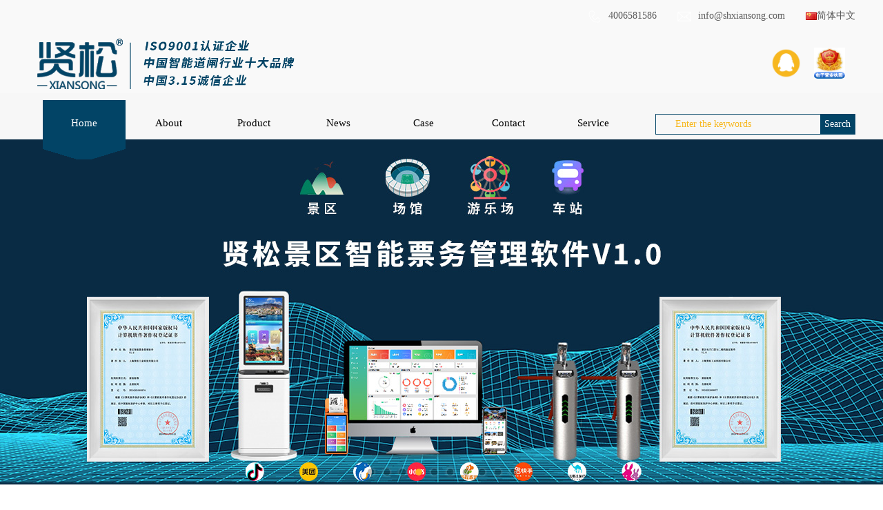

--- FILE ---
content_type: text/html;charset=utf-8
request_url: https://shxiansong.com/en
body_size: 3960
content:
<!DOCTYPE html>
<html xmlns="http://www.w3.org/1999/xhtml">
<head>
<meta http-equiv="Content-Type" content="text/html; charset=utf-8">
<meta http-equiv="Cache-Control" content="no-transform" />
<meta name="applicable-device" content="pc">
<meta name="MobileOptimized" content="width" />
<meta name="HandheldFriendly" content="true" />
<title>Shanghai XianSong loose intelligent brake manufacturers</title>
<meta name="description" content="" />
<meta name="keywords" content="" />
<link href="/favicon.ico" rel="shortcut icon" type="image/x-icon" />
<link href="/template/pc/skin/css/you.css" rel="stylesheet" />
<link rel="stylesheet" type="text/css" href="/template/pc/skin/css/font-awesome.min.css">
<script type="text/javascript" src="/template/pc/skin/js/jquery-1.8.3.min.js"></script>
<script type="text/javascript" src="/template/pc/skin/js/slider.js"></script>
<script type="text/javascript" src="/template/pc/skin/js/imgauto.js"></script>
<script type="text/javascript" src="/template/pc/skin/js/you.js"></script>
<script type="text/javascript" src="/template/pc/skin/js/public.js"></script>
<script type="text/javascript" src="/public/static/common/js/ey_global.js?t=v1.5.9"></script>
</head>

<body>
<div class="head">
  <div class="box_top">
    <div class="box_top_top">
      <div class="top_top w1200">
        <div class="top_top_left fl">
          <p> </p>
        </div>
        <div class="top_top_right fr">
          <p> <span><img src="/template/pc/skin/img/tel_top.png" />4006581586</span> <span><img src="/template/pc/skin/img/email_top.png" />info@shxiansong.com</span> <a style="margin-left: 30px;" href="/"><img src="/public/static/common/images/language/cn.gif" alt="简体中文">简体中文</a>
</p>
        </div>
      </div>
    </div>
    <div class="box_top_bot">
      <div class="top_bot w1200">
        <div class="top_bot_left fl"> <a href="/en/">
          <p><img src="/uploads/allimg/20211011/1-211011123100523.png" alt="Shanghai XianSong intelligent channel gate"/></p>
          </a> </div>
        <div class="top_bot_right fr">
          <p> <a href="http://wpa.qq.com/msgrd?v=3&site=Shanghai XianSong intelligent channel gate&menu=yes&uin="  target="_blank"><img src="/template/pc/skin/img/qq.png" /><img src="/template/pc/skin/img/qq_hover.png" /></a> 
          <a href="" target="_blank"><img src="/template/pc/skin/img/weibo.png" /><img src="/template/pc/skin/img/weibo_hover.png" /></a> 
          </p>
        </div>
      </div>
    </div>
  </div>
  <div class="box_nav">
    <div class="nav w1200">
      <ul>
        <li><a href="/en/" class="active">Home</a></li>
                <li><a href="/en/guanyuxiansong/" class="">About</a></li>
                <li><a href="/en/chanpinzhanshi/" class="">Product</a></li>
                <li><a href="/en/xinwenzhongxin/" class="">News</a></li>
                <li><a href="/en/kehuanli/" class="">Case</a></li>
                <li><a href="/en/lianxiwomen/" class="">Contact</a></li>
                <li><a href="/en/fuwuheyoushi/" class="">Service</a></li>
         
      </ul>
      <div class="search fr">
               <form method="get" action="/en/search.html">
                    <input class="text" type="text" name="keywords" value="" placeholder="Enter the keywords">
          <input class="btn" type="submit" name="" value="Search">
        </form>
             </div>
    </div>
  </div>
  <div class="box_banner">
    <div id="banner_tabs" class="flexslider">
      <ul class="slides">
              <li> <a href=""><img src="/template/pc/skin/img/alpha.png" alt="22" width="1920" height="500" style="background: url(/uploads/allimg/20250815/1-250Q5153IM61.jpg) no-repeat center;"></a> </li>
              <li> <a href=""><img src="/template/pc/skin/img/alpha.png" alt="22" width="1920" height="500" style="background: url(/uploads/allimg/20250603/1-250603100455263.jpg) no-repeat center;"></a> </li>
              <li> <a href=""><img src="/template/pc/skin/img/alpha.png" alt="22" width="1920" height="500" style="background: url(/uploads/allimg/20250428/1-25042Q5141Xa.jpg) no-repeat center;"></a> </li>
              <li> <a href=""><img src="/template/pc/skin/img/alpha.png" alt="22" width="1920" height="500" style="background: url(/uploads/allimg/20250206/1-250206100636309.jpg) no-repeat center;"></a> </li>
              <li> <a href=""><img src="/template/pc/skin/img/alpha.png" alt="22" width="1920" height="500" style="background: url(/uploads/allimg/20241125/1-2411251G324N9.jpg) no-repeat center;"></a> </li>
              <li> <a href=""><img src="/template/pc/skin/img/alpha.png" alt="22" width="1920" height="500" style="background: url(/uploads/allimg/20240903/1-240Z31I414132.jpg) no-repeat center;"></a> </li>
              <li> <a href=""><img src="/template/pc/skin/img/alpha.png" alt="22" width="1920" height="500" style="background: url(/uploads/allimg/20230901/1-230Z114310A64.jpg) no-repeat center;"></a> </li>
              <li> <a href=""><img src="/template/pc/skin/img/alpha.png" alt="22" width="1920" height="500" style="background: url(/uploads/allimg/20230620/1-230620143304300.jpg) no-repeat center;"></a> </li>
              <li> <a href=""><img src="/template/pc/skin/img/alpha.png" alt="22" width="1920" height="500" style="background: url(/uploads/allimg/20230621/1-2306211K923I6.jpg) no-repeat center;"></a> </li>
              <li> <a href=""><img src="/template/pc/skin/img/alpha.png" alt="22" width="1920" height="500" style="background: url(/uploads/allimg/20240828/1-240RQP9354H.jpg) no-repeat center;"></a> </li>
         
      </ul>
      <ol id="bannerCtrl" class="flex-control-nav flex-control-paging">
              <li class="active"><a>1</a></li>
              <li class=""><a>2</a></li>
              <li class=""><a>3</a></li>
              <li class=""><a>4</a></li>
              <li class=""><a>5</a></li>
              <li class=""><a>6</a></li>
              <li class=""><a>7</a></li>
              <li class=""><a>8</a></li>
              <li class=""><a>9</a></li>
              <li class=""><a>10</a></li>
         
      </ol>
    </div>
  </div>
</div>
<div class="main">
  <div class="box_service">
    <div class="service w1200">
      <h2>Service</h2>
      <div>
        <h3>Services and advantages</h3>
      </div>
      <ul>
              <li> <img src="/uploads/allimg/20210709/1-210F9211620V7.png" />
          <p class="p1">After the warranty</p>
          <p class="p2">The country's 300 + after-sales service system, covering the whole country each big towns</p>
        </li>
               <li> <img src="/uploads/allimg/20210709/1-210F921150VE.png" />
          <p class="p1">Professional construction</p>
          <p class="p2">Each construction staff of Xian Song has gone through strict training and practical learning, and has solid construction experience for diverse scenarios.</p>
        </li>
               <li> <img src="/uploads/allimg/20210709/1-210F9211340316.png" />
          <p class="p1">Door-to-door delivery</p>
          <p class="p2">Everyone in the company to buy cleaning equipment, can enjoy free door-to-door delivery services</p>
        </li>
               <li> <img src="/uploads/allimg/20210709/1-210F9195223X8.png" />
          <p class="p1">Quality assurance</p>
          <p class="p2">The cleaning equipment produced by our company have passed the ISO9001 quality management system certification</p>
        </li>
          
      </ul>
    </div>
  </div>
  <div class="box_aboutus clear">
    <div class="aboutus w1200">
      <h2>About</h2>
      <div class="line">
        <h3>ABOUT US</h3>
      </div>
      <div class="aboutus_left fl">
        <p>Shanghai Xiansong Industrial Technology Co., Ltd. was founded in 2004, the company headquarters is located in the Magic city of China, Shanghai - North hongqiao business center, is a focus on the development of channel gate, production, sales, service as one of the high-tech enterprises, is the national professional channel gate equipment and solution suppliers.The company has 17 years of manufacturing experience in channel gate mechanism, has passed the ISO9001 quality system certification, to achieve st... </p>
      </div>
      <div class="aboutus_right fr"> <img src="/uploads/allimg/20210712/1-210G2162521E6.jpg" /> <a href="/en/guanyuxiansong/">+</a> </div>
    </div>
  </div>
    <div class="box_prodisplay">
    <div class="prodisplay w1200">
      <h2>Product</h2>
      <div class="line">
        <h3>PRODUCT</h3>
      </div>
      <ul>
              <li> <a href="/en/chanpinzhanshi/93.html" class="img"><img src="/uploads/allimg/20210821/1-210R1131A4557.jpg" alt="Intelligent full high brake-XR106"></a>
          <p class="p1"><a href="/en/chanpinzhanshi/93.html">Intelligent full high brake-XR106</a></p>
        </li>
              <li> <a href="/en/chanpinzhanshi/94.html" class="img"><img src="/uploads/allimg/20210821/1-210R1131A4557.jpg" alt="Intelligent full high brake-XR106"></a>
          <p class="p1"><a href="/en/chanpinzhanshi/94.html">Intelligent full high brake-XR106</a></p>
        </li>
              <li> <a href="/en/chanpinzhanshi/95.html" class="img"><img src="/uploads/allimg/20210821/1-210R1131A4557.jpg" alt="Intelligent full high brake-XR106"></a>
          <p class="p1"><a href="/en/chanpinzhanshi/95.html">Intelligent full high brake-XR106</a></p>
        </li>
              <li> <a href="/en/chanpinzhanshi/96.html" class="img"><img src="/uploads/allimg/20210821/1-210R1131A4557.jpg" alt="Intelligent full high brake-XR106"></a>
          <p class="p1"><a href="/en/chanpinzhanshi/96.html">Intelligent full high brake-XR106</a></p>
        </li>
              <li> <a href="/en/chanpinzhanshi/97.html" class="img"><img src="/uploads/allimg/20210821/1-210R1131A4557.jpg" alt="Intelligent full high brake-XR106"></a>
          <p class="p1"><a href="/en/chanpinzhanshi/97.html">Intelligent full high brake-XR106</a></p>
        </li>
              <li> <a href="/en/chanpinzhanshi/98.html" class="img"><img src="/uploads/allimg/20210821/1-210R1131A4557.jpg" alt="Intelligent full high brake-XR106"></a>
          <p class="p1"><a href="/en/chanpinzhanshi/98.html">Intelligent full high brake-XR106</a></p>
        </li>
              <li> <a href="/en/chanpinzhanshi/99.html" class="img"><img src="/uploads/allimg/20210821/1-210R1131A4557.jpg" alt="Intelligent full high brake-XR106"></a>
          <p class="p1"><a href="/en/chanpinzhanshi/99.html">Intelligent full high brake-XR106</a></p>
        </li>
              <li> <a href="/en/chanpinzhanshi/100.html" class="img"><img src="/uploads/allimg/20210821/1-210R1131A4557.jpg" alt="Intelligent full high brake-XR106"></a>
          <p class="p1"><a href="/en/chanpinzhanshi/100.html">Intelligent full high brake-XR106</a></p>
        </li>
          
      </ul>
      <script>
                    $(".prodisplay ul li a img").imgAuto();
                </script>
      <div class="btn clear w1200"> <a href="/en/chanpinzhanshi/" class="more">more</a> </div>
    </div>
  </div>
    <div class="box_cases clear">
    <div class="cases w1200">
      <h2>Case</h2>
      <div class="line">
        <h3>CASE</h3>
      </div>
      <div class="dowebok1">
        <ul>
                  <li> <a href="/en/kehuanli/111.html"><img src="/uploads/allimg/20211008/1-21100Q05F5H1.jpg" alt="Yancheng Hospital of Jiangsu Province"></a> <a href="/en/kehuanli/111.html" class="case_title">Yancheng Hospital of Jiangsu Province</a> </li>
                  <li> <a href="/en/kehuanli/112.html"><img src="/uploads/allimg/20211008/1-21100Q05F5H1.jpg" alt="Yancheng Hospital of Jiangsu Province"></a> <a href="/en/kehuanli/112.html" class="case_title">Yancheng Hospital of Jiangsu Province</a> </li>
                  <li> <a href="/en/kehuanli/113.html"><img src="/uploads/allimg/20211008/1-21100Q05F5H1.jpg" alt="Yancheng Hospital of Jiangsu Province"></a> <a href="/en/kehuanli/113.html" class="case_title">Yancheng Hospital of Jiangsu Province</a> </li>
                  <li> <a href="/en/kehuanli/114.html"><img src="/uploads/allimg/20211008/1-21100Q05F5H1.jpg" alt="Yancheng Hospital of Jiangsu Province"></a> <a href="/en/kehuanli/114.html" class="case_title">Yancheng Hospital of Jiangsu Province</a> </li>
                  <li> <a href="/en/kehuanli/115.html"><img src="/uploads/allimg/20211008/1-21100Q05F5H1.jpg" alt="Yancheng Hospital of Jiangsu Province"></a> <a href="/en/kehuanli/115.html" class="case_title">Yancheng Hospital of Jiangsu Province</a> </li>
                  <li> <a href="/en/kehuanli/116.html"><img src="/uploads/allimg/20211008/1-21100Q05F5H1.jpg" alt="Yancheng Hospital of Jiangsu Province"></a> <a href="/en/kehuanli/116.html" class="case_title">Yancheng Hospital of Jiangsu Province</a> </li>
                  <li> <a href="/en/kehuanli/117.html"><img src="/uploads/allimg/20211008/1-21100Q05F5H1.jpg" alt="Yancheng Hospital of Jiangsu Province"></a> <a href="/en/kehuanli/117.html" class="case_title">Yancheng Hospital of Jiangsu Province</a> </li>
                  <li> <a href="/en/kehuanli/118.html"><img src="/uploads/allimg/20211008/1-21100Q05F5H1.jpg" alt="Yancheng Hospital of Jiangsu Province"></a> <a href="/en/kehuanli/118.html" class="case_title">Yancheng Hospital of Jiangsu Province</a> </li>
                  <li> <a href="/en/kehuanli/110.html"><img src="/uploads/allimg/20211008/1-21100Q05F5H1.jpg" alt="Yancheng Hospital of Jiangsu Province"></a> <a href="/en/kehuanli/110.html" class="case_title">Yancheng Hospital of Jiangsu Province</a> </li>
          
        </ul>
      </div>
    </div>
  </div>
    <div class="box_info clear">
    <div class="info w1200">
      <h2>News</h2>
      <div class="line">
        <h3>NEWS</h3>
      </div>
      <div class="info_right">
        <ul>
                  <li>
            <div class="div"> <span class="p1">13</span> <span class="p2">2021-10</span> </div>
            <p class="p3"><a href="/en/xinwenzhongxin/102.html">Support and application of 5G technology for smart new secur</a></p>
            <p class="p4">5G network is the fifth generation mobile communication network. Compared with 4G network, 5G network can increase data traff</p>
          </li>
                  <li>
            <div class="div"> <span class="p1">13</span> <span class="p2">2021-10</span> </div>
            <p class="p3"><a href="/en/xinwenzhongxin/103.html">Support and application of 5G technology for smart new secur</a></p>
            <p class="p4">5G network is the fifth generation mobile communication network. Compared with 4G network, 5G network can increase data traff</p>
          </li>
                  <li>
            <div class="div"> <span class="p1">13</span> <span class="p2">2021-10</span> </div>
            <p class="p3"><a href="/en/xinwenzhongxin/104.html">Support and application of 5G technology for smart new secur</a></p>
            <p class="p4">5G network is the fifth generation mobile communication network. Compared with 4G network, 5G network can increase data traff</p>
          </li>
                  <li>
            <div class="div"> <span class="p1">13</span> <span class="p2">2021-10</span> </div>
            <p class="p3"><a href="/en/xinwenzhongxin/105.html">Support and application of 5G technology for smart new secur</a></p>
            <p class="p4">5G network is the fifth generation mobile communication network. Compared with 4G network, 5G network can increase data traff</p>
          </li>
            
        </ul>
      </div>
      <div class="btn clear w1200"> <a href="/en/xinwenzhongxin/" class="more">more</a> </div>
    </div>
  </div>
    <div class="w1200">
    <div class="flink">
      <div class="center">
        <div class="flink_tit">
          <p></p>
          <span>友情链接 LINKS</span> </div>
        <div class="flink_list">
          <ul>
                      </ul>
        </div>
      </div>
    </div>
  </div>
</div>
<div class="box_footer clear">
  <div class="footer w1200">
    <div class="footer_left fl">
      <p class="p1"><img src="/uploads/allimg/20240920/1-240920154610514.png" /></p>
      <p class="p2">Tel：4006581586</p>
      <p class="p2">Email：info@shxiansong.com</p>
      <p class="p2">Address：Shanghai jiading district along highway 4078 lane 39 zichen akira kechuang garden building A</p>
      <p class="p2">备案号：<a href="https://beian.miit.gov.cn/" rel="nofollow" target="_blank">沪ICP备2021019274号</a></p>
      <p class="p3"> <a href="http://wpa.qq.com/msgrd?v=3&site=Shanghai XianSong intelligent channel gate&menu=yes&uin="><img src="/template/pc/skin/img/qq.png" /><img src="/template/pc/skin/img/qq_hover.png" /></a> <a href=""><img src="/template/pc/skin/img/weibo.png" /><img src="/template/pc/skin/img/weibo_hover.png" /></a> </p>
    </div>
    <div class="border1"></div>
    <div class="footer_mid fl">
      <h2>Hot spot info</h2>
      <h3></h3>
      <ul>
                <li> <span class="fr">2021-10-13</span> <a href="/en/xinwenzhongxin/103.html" class="title">Support and application of 5G technology for smart new secur</a> </li>
                <li> <span class="fr">2021-10-13</span> <a href="/en/xinwenzhongxin/109.html" class="title">Support and application of 5G technology for smart new secur</a> </li>
                <li> <span class="fr">2021-10-13</span> <a href="/en/xinwenzhongxin/102.html" class="title">Support and application of 5G technology for smart new secur</a> </li>
                <li> <span class="fr">2021-10-13</span> <a href="/en/xinwenzhongxin/104.html" class="title">Support and application of 5G technology for smart new secur</a> </li>
              </ul>
    </div>
    <div class="border2"></div>
    <div class="footer_right fl">
      <h2>Scan</h2>
      <h3></h3>
      <img src="/uploads/allimg/20210707/1-210FGS20G57.jpg" Shanghai XianSong intelligent channel gate/> </div>
  </div>
</div>
 
<!-- 应用插件标签 start --> 
  
<!-- 应用插件标签 end -->
<script language="javascript" src="http://lut.zoosnet.net/JS/LsJS.aspx?siteid=LUT15856297&float=1&lng=cn"></script>

<script>
var _hmt = _hmt || [];
(function() {
  var hm = document.createElement("script");
  hm.src = "https://hm.baidu.com/hm.js?f69b656f4bf250454a8d73ede76c3fc3";
  var s = document.getElementsByTagName("script")[0]; 
  s.parentNode.insertBefore(hm, s);
})();
</script>
<script type="text/javascript">var root_dir="";var ey_u_switch=1;var ey_aid=0;</script>
<script language="javascript" type="text/javascript" src="/public/static/common/js/ey_footer.js?t=v1.5.9"></script>
</body>
</html>


--- FILE ---
content_type: text/css
request_url: https://shxiansong.com/template/pc/skin/css/you.css
body_size: 9248
content:
.page {
	display: table;
	clear: both;
	margin: 20px auto;
	padding: 30px 0;
}
.clearfix, .container:after, .row:after, ul {
 *zoom: 1
}
.clearfix:after, .container:after, .row:after, ul:after {
	content: "";
	display: block;
	height: 0;
	clear: both;
	visibility: hidden
}
.ellipsis {
	text-overflow: ellipsis;
	white-space: nowrap;
	overflow: hidden
}
.container {
	margin-right: auto;
	margin-left: auto
}
.content img {
	max-width: 100%
}
.content_box, .content_box *, .content_box :after, .content_box :before {
	box-sizing: content-box
}
.ml5 {
	margin-left: 5px
}
.mt5 {
	margin-top: 5px
}
.mr5 {
	margin-right: 5px
}
.mb5 {
	margin-bottom: 5px
}
.mg5 {
	margin: 5px
}
.pl5 {
	padding-left: 5px
}
.pt5 {
	padding-top: 5px
}
.pr5 {
	padding-right: 5px
}
.pb5 {
	padding-bottom: 5px
}
.pd5 {
	padding: 5px
}
.ml10 {
	margin-left: 10px
}
.mt10 {
	margin-top: 10px
}
.mr10 {
	margin-right: 10px
}
.mb10 {
	margin-bottom: 10px
}
.mg10 {
	margin: 10px
}
.pl10 {
	padding-left: 10px
}
.pt10 {
	padding-top: 10px
}
.pr10 {
	padding-right: 10px
}
.pb10 {
	padding-bottom: 10px
}
.pd10 {
	padding: 10px
}
.ml15 {
	margin-left: 15px
}
.mt15 {
	margin-top: 15px
}
.mr15 {
	margin-right: 15px
}
.mb15 {
	margin-bottom: 15px
}
.mg15 {
	margin: 15px
}
.pl15 {
	padding-left: 15px
}
.pt15 {
	padding-top: 15px
}
.pr15 {
	padding-right: 15px
}
.pb15 {
	padding-bottom: 15px
}
.pd15 {
	padding: 15px
}
.ml20 {
	margin-left: 20px
}
.mt20 {
	margin-top: 20px
}
.mr20 {
	margin-right: 20px
}
.mb20 {
	margin-bottom: 20px
}
.mg20 {
	margin: 20px
}
.pl20 {
	padding-left: 20px
}
.pt20 {
	padding-top: 20px
}
.pr20 {
	padding-right: 20px
}
.pb20 {
	padding-bottom: 20px
}
.pd20 {
	padding: 20px
}
.ml25 {
	margin-left: 25px
}
.mt25 {
	margin-top: 25px
}
.mr25 {
	margin-right: 25px
}
.mb25 {
	margin-bottom: 25px
}
.mg25 {
	margin: 25px
}
.pl25 {
	padding-left: 25px
}
.pt25 {
	padding-top: 25px
}
.pr25 {
	padding-right: 25px
}
.pb25 {
	padding-bottom: 25px
}
.pd25 {
	padding: 25px
}
.ml30 {
	margin-left: 30px
}
.mt30 {
	margin-top: 30px
}
.mr30 {
	margin-right: 30px
}
.mb30 {
	margin-bottom: 30px
}
.mg30 {
	margin: 30px
}
.pl30 {
	padding-left: 30px
}
.pt30 {
	padding-top: 30px
}
.pr30 {
	padding-right: 30px
}
.pb30 {
	padding-bottom: 30px
}
.pd30 {
	padding: 30px
}
.ml35 {
	margin-left: 35px
}
.mt35 {
	margin-top: 35px
}
.mr35 {
	margin-right: 35px
}
.mb35 {
	margin-bottom: 35px
}
.mg35 {
	margin: 35px
}
.pl35 {
	padding-left: 35px
}
.pt35 {
	padding-top: 35px
}
.pr35 {
	padding-right: 35px
}
.pb35 {
	padding-bottom: 35px
}
.pd35 {
	padding: 35px
}
.ml40 {
	margin-left: 40px
}
.mt40 {
	margin-top: 40px
}
.mr40 {
	margin-right: 40px
}
.mb40 {
	margin-bottom: 40px
}
.mg40 {
	margin: 40px
}
.pl40 {
	padding-left: 40px
}
.pt40 {
	padding-top: 40px
}
.pr40 {
	padding-right: 40px
}
.pb40 {
	padding-bottom: 40px
}
.pd40 {
	padding: 40px
}
.ml45 {
	margin-left: 45px
}
.mt45 {
	margin-top: 45px
}
.mr45 {
	margin-right: 45px
}
.mb45 {
	margin-bottom: 45px
}
.mg45 {
	margin: 45px
}
.pl45 {
	padding-left: 45px
}
.pt45 {
	padding-top: 45px
}
.pr45 {
	padding-right: 45px
}
.pb45 {
	padding-bottom: 45px
}
.pd45 {
	padding: 45px
}
.ml50 {
	margin-left: 50px
}
.mt50 {
	margin-top: 50px
}
.mr50 {
	margin-right: 50px
}
.mb50 {
	margin-bottom: 50px
}
.mg50 {
	margin: 50px
}
.pl50 {
	padding-left: 50px
}
.pt50 {
	padding-top: 50px
}
.pr50 {
	padding-right: 50px
}
.pb50 {
	padding-bottom: 50px
}
.pd50 {
	padding: 50px
}
.f12 {
	font-size: 12px
}
.f14 {
	font-size: 14px
}
.f16 {
	font-size: 16px
}
.f18 {
	font-size: 18px
}
.f20 {
	font-size: 20px
}
.f22 {
	font-size: 22px
}
.f24 {
	font-size: 24px
}
.f26 {
	font-size: 26px
}
.f28 {
	font-size: 28px
}
.f30 {
	font-size: 30px
}
.f32 {
	font-size: 32px
}
.f34 {
	font-size: 34px
}
.f36 {
	font-size: 36px
}
/*! normalize.css v6.0.0 | MIT License | github.com/necolas/normalize.css */

html {
	line-height: 1.15;
	-ms-text-size-adjust: 100%;
	-webkit-text-size-adjust: 100%
}
article, aside, footer, header, nav, section {
	display: block
}
h1 {
	font-size: 2em;
	margin: .67em 0
}
figcaption, figure, main {
	display: block
}
figure {
	margin: 1em 40px
}
hr {
	box-sizing: content-box;
	height: 0;
	overflow: visible
}
pre {
	font-family: monospace, monospace;
	font-size: 1em
}
a {
	background-color: transparent;
	-webkit-text-decoration-skip: objects
}
abbr[title] {
	border-bottom: none;
	text-decoration: underline;
	text-decoration: underline dotted
}
b, strong {
	font-weight: inherit;
	font-weight: bolder
}
code, kbd, samp {
	font-family: monospace, monospace;
	font-size: 1em
}
dfn {
	font-style: italic
}
mark {
	background-color: #ff0;
	color: #000
}
small {
	font-size: 80%
}
sub, sup {
	font-size: 75%;
	line-height: 0;
	position: relative;
	vertical-align: baseline
}
sub {
	bottom: -.25em
}
sup {
	top: -.5em
}
audio, video {
	display: inline-block
}
audio:not([controls]) {
	display: none;
	height: 0
}
img {
	border-style: none
}
svg:not(:root) {
	overflow: hidden
}
button, input, optgroup, select, textarea {
	margin: 0
}
button, input {
	overflow: visible
}
button, select {
	text-transform: none
}
 [type=reset], [type=submit], button, html [type=button] {
 -webkit-appearance: button
}
 [type=button]::-moz-focus-inner, [type=reset]::-moz-focus-inner, [type=submit]::-moz-focus-inner, button::-moz-focus-inner {
 border-style: none;
 padding: 0
}
 [type=button]:-moz-focusring, [type=reset]:-moz-focusring, [type=submit]:-moz-focusring, button:-moz-focusring {
 outline: 1px dotted ButtonText
}
legend {
	box-sizing: border-box;
	color: inherit;
	display: table;
	max-width: 100%;
	padding: 0;
	white-space: normal
}
progress {
	display: inline-block;
	vertical-align: baseline
}
textarea {
	overflow: auto
}
 [type=checkbox], [type=radio] {
 box-sizing: border-box;
 padding: 0
}
 [type=number]::-webkit-inner-spin-button, [type=number]::-webkit-outer-spin-button {
 height: auto
}
 [type=search] {
 -webkit-appearance: textfield;
 outline-offset: -2px
}
 [type=search]::-webkit-search-cancel-button, [type=search]::-webkit-search-decoration {
 -webkit-appearance: none
}

::-webkit-file-upload-button {
 -webkit-appearance: button;
 font: inherit
}
details, menu {
	display: block
}
summary {
	display: list-item
}
canvas {
	display: inline-block
}
 [hidden], template {
 display: none
}
*, :after, :before {
	box-sizing: border-box
}
blockquote, body, button, dd, dl, dt, fieldset, form, h1, h2, h3, h4, h5, h6, hr, input, legend, li, ol, p, pre, td, textarea, th, ul {
	margin: 0;
	padding: 0
}
address, cite, dfn, em, var {
	font-style: normal
}
sup {
	vertical-align: text-top
}
sub {
	vertical-align: text-bottom
}
legend {
	color: #000
}
fieldset, img {
	border: 0
}
ol, ul {
	list-style: none
}
a, button, input[type=button], input[type=file], input[type=reset], input[type=submit] {
	cursor: pointer
}
a {
	color: inherit;
 color: expression(this.parentNode.currentStyle.color)
}
a:focus {
	outline: thin dotted
}
a:active, a:hover {
	outline: 0
}
h1 {
	font-size: 36px
}
h2 {
	font-size: 32px
}
h3 {
	font-size: 28px
}
h4 {
	font-size: 24px
}
h5 {
	font-size: 20px
}
h6 {
	font-size: 16px
}
small {
	font-size: 12px
}
.col-lg-1, .col-lg-2, .col-lg-3, .col-lg-4, .col-lg-5, .col-lg-6, .col-lg-7, .col-lg-8, .col-lg-9, .col-lg-10, .col-lg-11, .col-lg-12, .col-md-1, .col-md-2, .col-md-3, .col-md-4, .col-md-5, .col-md-6, .col-md-7, .col-md-8, .col-md-9, .col-md-10, .col-md-11, .col-md-12, .col-sm-1, .col-sm-2, .col-sm-3, .col-sm-4, .col-sm-5, .col-sm-6, .col-sm-7, .col-sm-8, .col-sm-9, .col-sm-10, .col-sm-11, .col-sm-12, .col-xs-1, .col-xs-2, .col-xs-3, .col-xs-4, .col-xs-5, .col-xs-6, .col-xs-7, .col-xs-8, .col-xs-9, .col-xs-10, .col-xs-11, .col-xs-12 {
	position: relative;
	min-height: 1px;
	padding-right: 15px;
	padding-left: 15px
}
.col-xs-1, .col-xs-2, .col-xs-3, .col-xs-4, .col-xs-5, .col-xs-6, .col-xs-7, .col-xs-8, .col-xs-9, .col-xs-10, .col-xs-11, .col-xs-12 {
	float: left
}
.col-xs-12 {
	width: 100%
}
.col-xs-11 {
	width: 91.66666667%
}
.col-xs-10 {
	width: 83.33333333%
}
.col-xs-9 {
	width: 75%
}
.col-xs-8 {
	width: 66.66666667%
}
.col-xs-7 {
	width: 58.33333333%
}
.col-xs-6 {
	width: 50%
}
.col-xs-5 {
	width: 41.66666667%
}
.col-xs-4 {
	width: 33.33333333%
}
.col-xs-3 {
	width: 25%
}
.col-xs-2 {
	width: 16.66666667%
}
.col-xs-1 {
	width: 8.33333333%
}
.col-xs-pull-12 {
	right: 100%
}
.col-xs-pull-11 {
	right: 91.66666667%
}
.col-xs-pull-10 {
	right: 83.33333333%
}
.col-xs-pull-9 {
	right: 75%
}
.col-xs-pull-8 {
	right: 66.66666667%
}
.col-xs-pull-7 {
	right: 58.33333333%
}
.col-xs-pull-6 {
	right: 50%
}
.col-xs-pull-5 {
	right: 41.66666667%
}
.col-xs-pull-4 {
	right: 33.33333333%
}
.col-xs-pull-3 {
	right: 25%
}
.col-xs-pull-2 {
	right: 16.66666667%
}
.col-xs-pull-1 {
	right: 8.33333333%
}
.col-xs-pull-0 {
	right: auto
}
.col-xs-push-12 {
	left: 100%
}
.col-xs-push-11 {
	left: 91.66666667%
}
.col-xs-push-10 {
	left: 83.33333333%
}
.col-xs-push-9 {
	left: 75%
}
.col-xs-push-8 {
	left: 66.66666667%
}
.col-xs-push-7 {
	left: 58.33333333%
}
.col-xs-push-6 {
	left: 50%
}
.col-xs-push-5 {
	left: 41.66666667%
}
.col-xs-push-4 {
	left: 33.33333333%
}
.col-xs-push-3 {
	left: 25%
}
.col-xs-push-2 {
	left: 16.66666667%
}
.col-xs-push-1 {
	left: 8.33333333%
}
.col-xs-push-0 {
	left: auto
}
.col-xs-offset-12 {
	margin-left: 100%
}
.col-xs-offset-11 {
	margin-left: 91.66666667%
}
.col-xs-offset-10 {
	margin-left: 83.33333333%
}
.col-xs-offset-9 {
	margin-left: 75%
}
.col-xs-offset-8 {
	margin-left: 66.66666667%
}
.col-xs-offset-7 {
	margin-left: 58.33333333%
}
.col-xs-offset-6 {
	margin-left: 50%
}
.col-xs-offset-5 {
	margin-left: 41.66666667%
}
.col-xs-offset-4 {
	margin-left: 33.33333333%
}
.col-xs-offset-3 {
	margin-left: 25%
}
.col-xs-offset-2 {
	margin-left: 16.66666667%
}
.col-xs-offset-1 {
	margin-left: 8.33333333%
}
.col-xs-offset-0 {
	margin-left: 0
}
 @media screen and (min-width:768px) {
.col-sm-1,  .col-sm-2,  .col-sm-3,  .col-sm-4,  .col-sm-5,  .col-sm-6,  .col-sm-7,  .col-sm-8,  .col-sm-9,  .col-sm-10,  .col-sm-11,  .col-sm-12 {
	float: left
}
.col-sm-12 {
	width: 100%
}
.col-sm-11 {
	width: 91.66666667%
}
.col-sm-10 {
	width: 83.33333333%
}
.col-sm-9 {
	width: 75%
}
.col-sm-8 {
	width: 66.66666667%
}
.col-sm-7 {
	width: 58.33333333%
}
.col-sm-6 {
	width: 50%
}
.col-sm-5 {
	width: 41.66666667%
}
.col-sm-4 {
	width: 33.33333333%
}
.col-sm-3 {
	width: 25%
}
.col-sm-2 {
	width: 16.66666667%
}
.col-sm-1 {
	width: 8.33333333%
}
.col-sm-pull-12 {
	right: 100%
}
.col-sm-pull-11 {
	right: 91.66666667%
}
.col-sm-pull-10 {
	right: 83.33333333%
}
.col-sm-pull-9 {
	right: 75%
}
.col-sm-pull-8 {
	right: 66.66666667%
}
.col-sm-pull-7 {
	right: 58.33333333%
}
.col-sm-pull-6 {
	right: 50%
}
.col-sm-pull-5 {
	right: 41.66666667%
}
.col-sm-pull-4 {
	right: 33.33333333%
}
.col-sm-pull-3 {
	right: 25%
}
.col-sm-pull-2 {
	right: 16.66666667%
}
.col-sm-pull-1 {
	right: 8.33333333%
}
.col-sm-pull-0 {
	right: auto
}
.col-sm-push-12 {
	left: 100%
}
.col-sm-push-11 {
	left: 91.66666667%
}
.col-sm-push-10 {
	left: 83.33333333%
}
.col-sm-push-9 {
	left: 75%
}
.col-sm-push-8 {
	left: 66.66666667%
}
.col-sm-push-7 {
	left: 58.33333333%
}
.col-sm-push-6 {
	left: 50%
}
.col-sm-push-5 {
	left: 41.66666667%
}
.col-sm-push-4 {
	left: 33.33333333%
}
.col-sm-push-3 {
	left: 25%
}
.col-sm-push-2 {
	left: 16.66666667%
}
.col-sm-push-1 {
	left: 8.33333333%
}
.col-sm-push-0 {
	left: auto
}
.col-sm-offset-12 {
	margin-left: 100%
}
.col-sm-offset-11 {
	margin-left: 91.66666667%
}
.col-sm-offset-10 {
	margin-left: 83.33333333%
}
.col-sm-offset-9 {
	margin-left: 75%
}
.col-sm-offset-8 {
	margin-left: 66.66666667%
}
.col-sm-offset-7 {
	margin-left: 58.33333333%
}
.col-sm-offset-6 {
	margin-left: 50%
}
.col-sm-offset-5 {
	margin-left: 41.66666667%
}
.col-sm-offset-4 {
	margin-left: 33.33333333%
}
.col-sm-offset-3 {
	margin-left: 25%
}
.col-sm-offset-2 {
	margin-left: 16.66666667%
}
.col-sm-offset-1 {
	margin-left: 8.33333333%
}
.col-sm-offset-0 {
	margin-left: 0
}
}
 @media screen and (min-width:992px) {
.col-md-1,  .col-md-2,  .col-md-3,  .col-md-4,  .col-md-5,  .col-md-6,  .col-md-7,  .col-md-8,  .col-md-9,  .col-md-10,  .col-md-11,  .col-md-12 {
	float: left
}
.col-md-12 {
	width: 100%
}
.col-md-11 {
	width: 91.66666667%
}
.col-md-10 {
	width: 83.33333333%
}
.col-md-9 {
	width: 75%
}
.col-md-8 {
	width: 66.66666667%
}
.col-md-7 {
	width: 58.33333333%
}
.col-md-6 {
	width: 50%
}
.col-md-5 {
	width: 41.66666667%
}
.col-md-4 {
	width: 33.33333333%
}
.col-md-3 {
	width: 25%
}
.col-md-2 {
	width: 16.66666667%
}
.col-md-1 {
	width: 8.33333333%
}
.col-md-pull-12 {
	right: 100%
}
.col-md-pull-11 {
	right: 91.66666667%
}
.col-md-pull-10 {
	right: 83.33333333%
}
.col-md-pull-9 {
	right: 75%
}
.col-md-pull-8 {
	right: 66.66666667%
}
.col-md-pull-7 {
	right: 58.33333333%
}
.col-md-pull-6 {
	right: 50%
}
.col-md-pull-5 {
	right: 41.66666667%
}
.col-md-pull-4 {
	right: 33.33333333%
}
.col-md-pull-3 {
	right: 25%
}
.col-md-pull-2 {
	right: 16.66666667%
}
.col-md-pull-1 {
	right: 8.33333333%
}
.col-md-pull-0 {
	right: auto
}
.col-md-push-12 {
	left: 100%
}
.col-md-push-11 {
	left: 91.66666667%
}
.col-md-push-10 {
	left: 83.33333333%
}
.col-md-push-9 {
	left: 75%
}
.col-md-push-8 {
	left: 66.66666667%
}
.col-md-push-7 {
	left: 58.33333333%
}
.col-md-push-6 {
	left: 50%
}
.col-md-push-5 {
	left: 41.66666667%
}
.col-md-push-4 {
	left: 33.33333333%
}
.col-md-push-3 {
	left: 25%
}
.col-md-push-2 {
	left: 16.66666667%
}
.col-md-push-1 {
	left: 8.33333333%
}
.col-md-push-0 {
	left: auto
}
.col-md-offset-12 {
	margin-left: 100%
}
.col-md-offset-11 {
	margin-left: 91.66666667%
}
.col-md-offset-10 {
	margin-left: 83.33333333%
}
.col-md-offset-9 {
	margin-left: 75%
}
.col-md-offset-8 {
	margin-left: 66.66666667%
}
.col-md-offset-7 {
	margin-left: 58.33333333%
}
.col-md-offset-6 {
	margin-left: 50%
}
.col-md-offset-5 {
	margin-left: 41.66666667%
}
.col-md-offset-4 {
	margin-left: 33.33333333%
}
.col-md-offset-3 {
	margin-left: 25%
}
.col-md-offset-2 {
	margin-left: 16.66666667%
}
.col-md-offset-1 {
	margin-left: 8.33333333%
}
.col-md-offset-0 {
	margin-left: 0
}
}
 @media screen and (min-width:1200px) {
.col-lg-1,  .col-lg-2,  .col-lg-3,  .col-lg-4,  .col-lg-5,  .col-lg-6,  .col-lg-7,  .col-lg-8,  .col-lg-9,  .col-lg-10,  .col-lg-11,  .col-lg-12 {
	float: left
}
.col-lg-12 {
	width: 100%
}
.col-lg-11 {
	width: 91.66666667%
}
.col-lg-10 {
	width: 83.33333333%
}
.col-lg-9 {
	width: 75%
}
.col-lg-8 {
	width: 66.66666667%
}
.col-lg-7 {
	width: 58.33333333%
}
.col-lg-6 {
	width: 50%
}
.col-lg-5 {
	width: 41.66666667%
}
.col-lg-4 {
	width: 33.33333333%
}
.col-lg-3 {
	width: 25%
}
.col-lg-2 {
	width: 16.66666667%
}
.col-lg-1 {
	width: 8.33333333%
}
.col-lg-pull-12 {
	right: 100%
}
.col-lg-pull-11 {
	right: 91.66666667%
}
.col-lg-pull-10 {
	right: 83.33333333%
}
.col-lg-pull-9 {
	right: 75%
}
.col-lg-pull-8 {
	right: 66.66666667%
}
.col-lg-pull-7 {
	right: 58.33333333%
}
.col-lg-pull-6 {
	right: 50%
}
.col-lg-pull-5 {
	right: 41.66666667%
}
.col-lg-pull-4 {
	right: 33.33333333%
}
.col-lg-pull-3 {
	right: 25%
}
.col-lg-pull-2 {
	right: 16.66666667%
}
.col-lg-pull-1 {
	right: 8.33333333%
}
.col-lg-pull-0 {
	right: auto
}
.col-lg-push-12 {
	left: 100%
}
.col-lg-push-11 {
	left: 91.66666667%
}
.col-lg-push-10 {
	left: 83.33333333%
}
.col-lg-push-9 {
	left: 75%
}
.col-lg-push-8 {
	left: 66.66666667%
}
.col-lg-push-7 {
	left: 58.33333333%
}
.col-lg-push-6 {
	left: 50%
}
.col-lg-push-5 {
	left: 41.66666667%
}
.col-lg-push-4 {
	left: 33.33333333%
}
.col-lg-push-3 {
	left: 25%
}
.col-lg-push-2 {
	left: 16.66666667%
}
.col-lg-push-1 {
	left: 8.33333333%
}
.col-lg-push-0 {
	left: auto
}
.col-lg-offset-12 {
	margin-left: 100%
}
.col-lg-offset-11 {
	margin-left: 91.66666667%
}
.col-lg-offset-10 {
	margin-left: 83.33333333%
}
.col-lg-offset-9 {
	margin-left: 75%
}
.col-lg-offset-8 {
	margin-left: 66.66666667%
}
.col-lg-offset-7 {
	margin-left: 58.33333333%
}
.col-lg-offset-6 {
	margin-left: 50%
}
.col-lg-offset-5 {
	margin-left: 41.66666667%
}
.col-lg-offset-4 {
	margin-left: 33.33333333%
}
.col-lg-offset-3 {
	margin-left: 25%
}
.col-lg-offset-2 {
	margin-left: 16.66666667%
}
.col-lg-offset-1 {
	margin-left: 8.33333333%
}
.col-lg-offset-0 {
	margin-left: 0
}
}
body, button, input, select, textarea {
	font-family: 'Microsoft YaHei' !important;
	font: 12px/1.4 \\5FAE\8F6F\96C5\9ED1, arial;
	color: #5a5a5a;
	font-size: 12px
}
html {
	min-width: 1200px
}
ol li, ul li {
	list-style-type: none
}
img, ol li, ul li {
	vertical-align: middle
}
img {
	border: none
}
input {
	vertical-align: middle;
	font: 12px/1.4 \\5FAE\8F6F\96C5\9ED1, arial;
	outline: none
}
table {
	border-collapse: collapse;
	border-spacing: 0
}
a {
	text-decoration: none
}
.w1200 {
	width: 1200px;
	margin: 0 auto;
	z-index: 5;
	position: relative
}
.clear {
	clear: both
}
.fl {
	float: left
}
.fr {
	float: right
}
.box_top {
	width: 100%;
	margin: 0 auto
}
.box_top_top {
	width: 100%;
	height: 45px;
	background-color: #f9f9f9
}
.top_top {
	height: 45px
}
.top_top_left p, .top_top_right p {
	color: #5a5a5a;
	font-size: 14px;
	line-height: 45px
}
.top_top_right p span {
	float: left
}
.top_top_right p span img {
	display: inline;
	width: 20px;
	height: 20px;
	line-height: 45px;
	margin-right: 10px
}
.box_top_bot {
	width: 100%;
	height: 90px;
	background-color: #f9f9f9
}
.top_bot {
	height: 90px
}
.top_bot_left p {
	line-height: 90px;
	font-size: 36px;
	color: #fff
}
.top_bot_left p img {
	display: inline;
	width: auto;
	height: 100px;
	line-height: 90px;
	margin-right: 20px
}
.top_bot_right p {
	line-height: 90px
}
.top_bot_right p img {
	display: inline;
	width: 45px;
	height: 45px;
	line-height: 90px;
	margin-right: 15px
}
.box_nav {
	width: 100%;
	height: 67px;
	margin: 0 auto;
	background-color: #f7f7f7;
	z-index: 6
}
.nav {
	height: 67px;
	z-index: 3
}
.nav ul {
	display: inline-block;
	;
	padding-left: 20px;
	z-index: 3
}
.nav ul li {
	float: left;
	z-index: 3
}
.nav ul li a {
	display: block;
	width: 123px;
	height: 90px;
	color: #000;
	font-size: 15px;
	text-align: center;
	line-height: 67px;
	z-index: 3
}
.nav ul li .navhover, .nav ul li a:hover {
	color: #fff;
	background: url(../img/li_hover.png) no-repeat top;
	z-index: 3
}
.nav ul li a.active {
	color: #fff;
	background: url(../img/li_hover.png) no-repeat top;
	z-index: 3
}
.search {
	width: 290px;
	height: 30px;
	line-height: 30px;
	border: 1px solid #024466;
	margin-top: 20px
}
.search input[type=text] {
	height: 28px;
	line-height: 28px;
	text-indent: 2em;
	border: none;
	font-size: 14px;
	background-color: #f7f7f7;
	margin-bottom: 5px;
	color: #024466
}
 .search input[type=text]::-webkit-input-placeholder {
 color: #f7b71d;
 font-size: 14px
}
 .search input[type=text]:-moz-placeholder, .search input[type=text]::-moz-placeholder {
 color: #f7b71d;
 font-size: 14px
}
 .search input[type=text]:-ms-input-placeholder {
 color: #f7b71d;
 font-size: 14px
}
.search .btn {
	display: block;
	background: #024466;
	border: 0 solid #fff;
	float: right;
	width: 50px;
	line-height: 28px;
	cursor: pointer;
	color: #fff;
	font-size: 14px;
	font-weight: 400;
	text-align: center
}
.search select {
	color: #f7b71d;
	border: none;
	height: 27px;
	line-height: 27px;
	background-color: #f7f7f7;
	font-size: 14px;
	text-indent: 1px
}
.box_banner {
	width: 100%;
	height: 500px;
	margin: 0 auto;
	position: relative;
	z-index: 1
}
.box_banner .banner {
	height: 540px;
	position: relative
}
.box_banner .banner .banner_ad_cover {
	right: 250px;
	top: 120px
}
.box_banner .banner .banner_ad_cover, .box_banner .banner_ad {
	position: absolute;
	z-index: 4;
	width: 490px;
	height: 290px;
	background-color: #fff;
	border-radius: 8px;
	opacity: .9
}
.box_banner .banner_ad {
	top: 100px;
	right: 0;
	text-indent: 35px
}
.box_banner .banner_ad h3 {
	width: 50px;
	border-bottom: 4px solid #f7b71d;
	margin: 40px 0 25px 35px
}
.box_banner .banner_ad h2 {
	font-size: 43px;
	letter-spacing: 1px;
	font-weight: 700
}
.box_banner .banner_ad h2 .p1 {
	color: #000
}
.box_banner .banner_ad h2 .p2 {
	color: #f7b71d
}
.box_banner .banner_ad .p3 {
	margin-top: 10px
}
.box_banner .banner_ad .p3, .box_banner .banner_ad .p4 {
	font-size: 17px;
	line-height: 160%;
	letter-spacing: 1px;
	color: #5a5a5a
}
.box_banner .banner_ad .p4 {
	margin-bottom: 20px
}
.box_banner .banner_ad a {
	display: block;
	width: 150px;
	height: 50px;
	font-size: 14px;
	color: #fff;
	background: #f7b71d;
	line-height: 50px;
	text-align: center;
	margin-left: 35px;
	text-indent: 0;
	border-radius: 3px;
	transition: background-color .8s ease 0s
}
.box_banner .banner_ad a:hover {
	background-color: #e19f00
}
.box_service {
	width: 100%;
	margin: 0 auto
}
.service h2 {
	color: #000;
	font-size: 30px;
	line-height: 42px;
	text-align: center;
	font-weight: 700;
	margin-top: 40px
}
.service h3 {
	display: block;
	width: 220px;
	height: 26px;
	margin-top: -15px;
	background: #fff;
	font-size: 14px;
	line-height: 26px;
	color: #5a5a5a;
	margin: -15px auto;
	text-align: center
}
.service div {
	width: 460px;
	height: 42px;
	margin: 15px auto 30px;
	border-top: 1px solid #666
}
.service ul li {
	float: left;
	width: 220px;
	margin-right: 106px
}
.service ul li img {
	display: block;
	width: 80px;
	height: 80px;
	margin: 0 auto 15px;
	transition: all 3s
}
.service ul li .p1 {
	font-size: 16px;
	line-height: 140%;
	color: #000;
	font-weight: 700;
	margin-bottom: 10px
}
.service ul li .p1, .service ul li .p2 {
	text-align: center;
	display: none;
	position: relative;
	left: -500px
}
.service ul li .p2 {
	font-size: 12px;
	line-height: 160%;
	color: #5a5a5a;
	margin-bottom: 50px
}
.box_aboutus {
	width: 100%;
	height: 590px;
	margin: 0 auto;
	background-color: #fff
}
.box_aboutus h2 {
	color: #100f0f;
	font-size: 30px;
	line-height: 42px;
	text-align: center;
	font-weight: 700;
	padding-top: 40px
}
.box_aboutus h3 {
	display: block;
	width: 180px;
	height: 26px;
	margin-top: -15px;
	background-color: #024466;
	font-size: 14px;
	line-height: 26px;
	color: #fff;
	margin: -15px auto;
	text-align: center
}
.aboutus {
	height: 590px;
	background: url(../img/aboutusw1200_bg.png) no-repeat top
}
.box_aboutus .line {
	width: 460px;
	height: 42px;
	margin: 15px auto 50px;
	border-top: 1px solid #fff
}
.aboutus_left {
	width: 600px;
	margin-right: 50px
}
.aboutus_left p {
	font-size: 15px;
	line-height: 175%;
	color: #100f0f;
	text-indent: 2em;
	margin-bottom: 30px;
	display: none;
	position: relative;
	left: -500px
}
.aboutus_right, .aboutus_right img {
	width: 550px;
	position: relative
}
.aboutus_right img {
	height: auto;
	display: none;
	left: 500px
}
.aboutus_right a {
	display: block;
	width: 150px;
	height: 60px;
	line-height: 60px;
	text-align: center;
	background: #000;
	color: #fff;
	position: absolute;
	left: -70px;
	bottom: -10px;
	font-size: 45px;
	border-radius: 3px;
	transition: background-color .8s ease 0s, color .8s ease 0s;
	transition: all 2s
}
.aboutus_right a:hover {
	background: #fff;
	color: #f7b71d
}
.box_prodisplay {
	width: 100%;
	margin: 0 auto
}
.prodisplay {
	position: relative
}
.prodisplay h2 {
	color: #000;
	font-size: 30px;
	line-height: 42px;
	text-align: center;
	font-weight: 700;
	margin-top: 40px
}
.prodisplay h3 {
	display: block;
	width: 160px;
	height: 26px;
	background: #fff;
	font-size: 14px;
	line-height: 26px;
	color: #5a5a5a;
	margin: -40px auto;
	text-align: center
}
.prodisplay .line {
	width: 460px;
	height: 42px;
	margin: 15px auto 30px;
	border-top: 1px solid #666;
	padding: 28px 0 50px
}
.prodisplay ul li {
	float: left;
	width: 280px;
	margin-right: 22px;
	margin-bottom: 22px;
	padding: 15px;
	border: 1px solid #eee
}
.prodisplay ul li:hover {
	border-color: #f7b71d
}
.prodisplay ul li .img {
	display: block;
	width: 248px;
	height: 220px
}
.prodisplay ul li .p1 {
	margin-bottom: 8px
}
.prodisplay ul li .p1 a {
	font-size: 20px;
	color: #024466;
	display: block;
	text-align: center;
	line-height: 140%
}
.prodisplay ul li .p2 {
	font-size: 12px;
	color: #acacac;
	line-height: 140%;
	text-align: center
}
.prodisplay ul li .p2 span {
	color: #ff3c00
}
.prodisplay .btn {
	height: 50px;
	margin-bottom: 30px
}
.prodisplay .btn .more {
	display: block;
	width: 150px;
	height: 50px;
	font-size: 14px;
	color: #fff;
	background: #024466;
	line-height: 50px;
	text-align: center;
	margin: 0 auto;
	text-indent: 0;
	border-radius: 3px;
	margin-bottom: 30px;
	transition: background-color .8s ease 0s;
	transition: all 2s
}
.prodisplay .btn .more:hover {
	background-color: #e19f00
}
.box_cases {
	width: 100%;
	margin: 0 auto;
	background-color: #f9f9f9;
	padding-bottom: 50px
}
.cases h2 {
	color: #000;
	font-size: 30px;
	line-height: 42px;
	text-align: center;
	font-weight: 700;
	padding-top: 40px
}
.cases h3 {
	display: block;
	width: 153px;
	height: 26px;
	margin-top: -15px;
	background-color: #f9f9f9;
	font-size: 14px;
	line-height: 26px;
	color: #5a5a5a;
	margin: -15px auto;
	text-align: center
}
.cases .line {
	width: 460px;
	height: 42px;
	margin: 15px auto 30px;
	border-top: 1px solid #666
}
.box_info {
	width: 100%;
	margin: 0 auto
}
.info h2 {
	color: #000;
	font-size: 30px;
	line-height: 42px;
	text-align: center;
	font-weight: 700;
	padding-top: 40px
}
.info h3 {
	display: block;
	width: 150px;
	height: 26px;
	margin-top: -15px;
	background: #fff;
	font-size: 14px;
	line-height: 26px;
	color: #5a5a5a;
	margin: -15px auto;
	text-align: center
}
.info .line {
	width: 460px;
	height: 42px;
	margin: 15px auto 30px;
	border-top: 1px solid #666
}
.info .btn, .info .btn .more {
	height: 50px;
	margin: 0 auto 30px
}
.info .btn .more {
	display: block;
	width: 150px;
	font-size: 14px;
	color: #fff;
	background: #024466;
	line-height: 50px;
	text-align: center;
	text-indent: 0;
	border-radius: 3px;
	transition: background-color .8s ease 0s;
	transition: all 2s
}
.info .btn .more:hover {
	background-color: #e19f00
}
.info_left {
	width: 230px
}
.info_left ul li {
	margin-bottom: 5px
}
.info_left ul li a {
	display: block;
	width: 230px;
	height: 120px;
	line-height: 120px;
	text-align: center;
	color: #000;
	font-size: 20px;
	background-color: #f9f9f9;
	letter-spacing: 2px
}
.info_left ul li a:hover {
	background: #f7b71d;
	color: #fff
}
.info_right {
	padding-bottom: 40px
}
.info_right ul li {
	border-bottom: 1px dashed #dbd4cd;
	padding-top: 15px;
	min-height: 90px;
}
.info_right ul li .div {
	width: 70px;
	height: 65px;
	margin-left: 30px;
	float: left;
	text-align: center;
	background: #024466;
	margin-right: 40px;
	padding: 0
}
.info_right ul li .div .p1 {
	font-size: 24px;
	font-weight: 700
}
.info_right ul li .div .p1, .info_right ul li .div .p2 {
	display: block;
	text-align: center;
	color: #fff;
	margin-top: 5px
}
.info_right ul li .div .p2 {
	font-size: 13px
}
.info_right ul li .p3 a {
	display: inline-block;
	font-size: 22px;
	color: #000;
	font-weight: 400;
	text-decoration: none;
	line-height: 140%
}
.info_right ul li .p3 a:hover {
	color: #f7b71d
}
.info_right ul li .p4 {
	font-size: 12px;
	padding-top: 2px;
	color: #9a9590;
	font-weight: 400;
	text-decoration: none;
	line-height: 140%;
	padding-bottom: 10px
}
.box_partners {
	width: 100%;
	margin: 0 auto;
	background-color: #f9f9f9
}
.partners h2 {
	color: #000;
	font-size: 30px;
	line-height: 42px;
	text-align: center;
	font-weight: 700;
	padding-top: 40px
}
.partners h3 {
	display: block;
	width: 150px;
	height: 26px;
	margin-top: -15px;
	background-color: #f9f9f9;
	font-size: 14px;
	line-height: 26px;
	color: #5a5a5a;
	margin: -15px auto;
	text-align: center
}
.partners .line {
	width: 460px;
	height: 42px;
	margin: 15px auto 30px;
	border-top: 1px solid #666
}
.box_footer {
	width: 100%;
	height: 240px;
	margin: 0 auto;
	background-color: #f9f9f9
}
.footer {
	height: 240px;
	position: relative
}
.footer_left {
	width: 330px
}
.footer_left .p1 {
	line-height: 40px;
	color: #fff;
	font-size: 25px;
	margin-bottom: 15px;
	margin-top: 25px
}
.footer_left .p1 img {
	width: auto;
	height: 40px;
	margin-right: 15px
}
.footer_left .p2 {
	color: #5a5a5a;
	font-size: 13px;
	line-height: 140%;
	margin-bottom: 15px
}
.footer_left .p3 img {
	width: 30px;
	height: 30px
}
.border1 {
	left: 329px
}
.border1, .border2 {
	width: 1px;
	height: 150px;
	border-right: 1px solid #666;
	position: absolute;
	top: 50px
}
.border2 {
	left: 929px
}
.footer_mid {
	margin-left: 50px;
	width: 500px
}
.footer_mid h2 {
	margin-bottom: 15px;
	margin-top: 25px;
	color: #5a5a5a;
	font-size: 18px;
	line-height: 35px
}
.footer_mid h3 {
	width: 35px;
	border-bottom: 2px solid #024466
}
.footer_mid ul li {
	width: 500px;
	border-bottom: 1px dashed #c6c6c6;
	line-height: 30px
}
.footer_mid .cate {
	display: inline;
	font-size: 12px;
	color: #f7b71d;
	margin-right: 8px
}
.footer_mid .cate:hover {
	color: #0064d4
}
.footer_mid .title {
	display: inline;
	font-size: 12px;
	color: #5a5a5a
}
.footer_mid .title:hover {
	color: #f7b71d
}
.footer_mid span {
	font-size: 11px;
	color: #acacac
}
.footer_right {
	margin-left: 100px
}
.footer_right h2 {
	margin-bottom: 15px;
	margin-top: 25px;
	color: #5a5a5a;
	font-size: 18px;
	line-height: 35px
}
.footer_right h3 {
	width: 35px;
	border-bottom: 2px solid #f7b71d;
	margin-bottom: 20px
}
.footer_right img {
	width: 110px;
	height: 110px
}
.box_position {
	width: 100%;
	height: 70px;
	margin: 0 auto;
	background-color: #024466
}
.position_left {
	width: 600px;
	height: 70px;
	line-height: 70px
}
.position_left .p1 {
	font-size: 25px;
	color: #fff
}
.position_left .p2 {
	color: #fff;
	font-size: 15px
}
.position_right {
	width: 600px;
	height: 70px;
	line-height: 70px
}
.position_right span, .position_right span a {
	display: inline;
	font-size: 15px;
	color: #fff
}
.position_right .p3 {
	font-size: 15px;
	color: #fff;
	margin: 0 10px
}
.position_right a:hover {
	text-decoration: underline
}
.gywm_content {
	margin: 20px auto
}
.gywm_content p {
	font-size: 14px;
	line-height: 26px;
	color: #000;
	padding: 10px;
	text-indent: 2em;
	position: relative;
	left: -1000px;
	opacity: 0
}
.box_gywm_ad {
	width: 100%;
	height: 390px;
	margin: 0 auto;
	background: url(../img/gywmad_bg.jpg) no-repeat 0 0;
	background-color: #f7b71d
}
.gywm_ad_c {
	width: 560px
}
.gywm_ad_c ul {
	margin-left: 50px;
	margin-top: 60px
}
.gywm_ad_c ul li {
	float: left;
	width: 220px;
	margin-right: 60px;
	margin-bottom: 60px;
	position: relative;
	left: 1000px;
	display: none;
}
.gywm_ad_c ul li img {
	width: 50px;
	height: 50px;
	margin-left: 10px;
	margin-bottom: 10px
}
.gywm_ad_c ul li .p1 {
	font-size: 18px;
	color: #fff;
	font-weight: 700;
	line-height: 50px
}
.gywm_ad_c ul li .p2 {
	line-height: 160%;
	color: #eee;
	font-size: 13px
}
.gywm_content .catlist {
	width: auto;
	height: 40px;
	margin: 50px auto;
	text-align:center;
}
.gywm_content .ul1 li {
	display:inline-block
}
.gywm_content .ul1 li a {
	display: block;
	width: 120px;
	height: 40px;
	line-height: 40px;
	text-align: center;
	color: #000;
	font-size: 14px;
	background-color: #f9f9f9
}
.gywm_content .ul1 li a:hover, .gywm_content .ul1 li a.active {
	color: #fff;
	background-color: #f7b71d
}
.box_cpzx {
	width: 100%;
	margin: 0 auto
}
.cpzx .catlist {
	width: auto;
	height: 40px;
	margin: 50px auto;
	text-align:center;
}
.cpzx .ul1 li {
	display:inline-block;
}
.cpzx .ul1 li a {
	display: block;
	/*width: 120px;*/
	height: 40px;
	line-height: 40px;
	text-align: center;
	color: #000;
	font-size: 14px;
	margin-left: 10px;
	background-color: #f9f9f9
}
.cpzx .ul1 li a:hover, .cpzx .ul1 li a.active {
	color: #fff;
	background-color: #024466
}
.cpzx .ul2 li {
	float: left;
	width: 280px;
	margin-right: 22px;
	margin-bottom: 22px;
	padding: 15px;
	border: 1px solid #eee
}
.cpzx .ul2 li:hover {
	border-color: #f7b71d
}
.cpzx .ul2 li .img {
	display: block;
	width: 250px;
	height: 200px
}
.cpzx .ul2 li .p1 {
	margin-bottom: 8px
}
.cpzx .ul2 li .p1 a {
	font-size: 20px;
	color: #024466;
	display: block;
	text-align: center;
	line-height: 140%
}
.cpzx .ul2 li .p2 {
	font-size: 12px;
	color: #acacac;
	line-height: 140%;
	text-align: center
}
.cpzx .ul2 li .p2 span {
	color: #ff3c00
}
.cpzx .img {
	width: 300px;
	height: 250px
}
.cpzx h4 {
	float: right;
	width: 810px;
	font-size: 20px;
	line-height: 33px
}
.box_rdzx {
	width: 100%;
	margin: 0 auto
}
.rdzx .cate {
	width: auto;
	height: 40px;
	margin: 50px auto;
	text-align:center;

}
.rdzx .ul1 li {
	display:inline-block;
	
}
.rdzx .ul1 li a {
	display: block;
	/*width: 120px;*/
	height: 40px;
	line-height: 40px;
	text-align: center;
	color: #000;
	font-size: 14px;
	margin-left: 10px;
	background-color: #f9f9f9
}
.rdzx .ul1 li a:hover, .rdzx .ul1 li .active{
	color: #fff;
	background-color: #f7b71d
}
.rdzx .ul2 li {
	width: 1200px;
	border-bottom: 1px dashed #dbd4cd;
	padding-top: 10px;
	margin: 10px auto;
	padding-bottom: 10px;
	min-height: 90px;
}
.rdzx .ul2 li div {
	width: 70px;
	height: 65px;
	margin-left: 30px;
	float: left;
	text-align: center;
	background: #024466;
	margin-right: 40px;
	padding: 0;
	margin-top: 0
}
.rdzx .ul2 li div .p1 {
	font-size: 24px;
	font-weight: 700
}
.rdzx .ul2 li div .p1, .rdzx .ul2 li div .p2 {
	display: block;
	text-align: center;
	color: #fff;
	margin-top: 5px
}
.rdzx .ul2 li div .p2 {
	font-size: 13px
}
.rdzx .p3 a {
	display: inline-block;
	font-size: 22px;
	color: #000;
	font-weight: 400;
	text-decoration: none;
	line-height: 140%
}
.rdzx .p3 a:hover {
	color: #f7b71d
}
.rdzx .p4 {
	font-size: 12px;
	padding-top: 2px;
	color: #dbd4cd;
	font-weight: 400;
	text-decoration: none;
	line-height: 140%
}
.show_article .cate {
	width: 360px;
	height: 40px;
	margin: 50px auto
}
.show_article .ul1 li {
	float: left
}
.show_article .ul1 li a {
	display: block;
	/*width: 120px;*/
	height: 40px;
	line-height: 40px;
	text-align: center;
	color: #000;
	font-size: 14px;
	margin-left: 10px;
	background-color: #f9f9f9
}
.show_article .ul1 li a:hover {
	color: #fff;
	background-color: #f7b71d
}
.show_article h5 {
	font-size: 16px;
	color: #024466;
	text-align: center;
	line-height: 34px
}
.show_article .ps {
	text-align: center;
	line-height: 50px;
	color: #5a5a5a
}
.show_article .des {
	color: #666;
	font-size: 12px;
	line-height: 24px;
	background-color: #f1f1f1;
	border: 1px solid #e5e5e5;
	text-indent: 2em;
	padding: 0 10px;
	margin-bottom: 30px
}
.show_article .content p {
	font-size: 14px;
	line-height: 28px;
	color: #5a5a5a;
	text-indent: 2em;
	padding: 0 10px
}
.show_article .content span {
	display: inline-block;
	font-size: 12px;
	color: #5a5a5a;
	line-height: 24px;
	padding-left: 10px
}
.show_article .content span a {
	font-size: 12px;
	color: #f7b71d;
	line-height: 24px
}
.show_article .content span a:hover {
	color: #5a5a5a
}
.show_article h4 {
	border-bottom: 1px solid #e2e2e2;
	font-size: 20px;
	line-height: 34px
}
.box_cgal {
	width: 100%;
	margin: 0 auto
}
.cgal ul {
	margin-top: 40px
}
.cgal ul li {
	float: left;
	width: 280px;
	margin-right: 22px;
	margin-bottom: 22px;
	padding: 15px;
	border: 1px solid #eee
}
.cgal ul li:hover {
	border-color: #f7b71d
}
.cgal ul li .img {
	display: block;
	width: 250px;
	height: 200px
}
.cgal ul li p {
	font-size: 16px;
	color: #f7b71d;
	display: block;
	text-align: center;
	line-height: 140%;
	margin-bottom: 8px
}
.box_zxyy {
	width: 100%;
	margin: 0 auto
}
.zxyy_left {
	width: 655px;
	height: 290px;
	margin-top: 40px;
	margin-bottom: 60px;
	position: relative
}
.zxyy_left img {
	width: 655px;
	height: 290px;
	z-index: 1
}
.zxyy_left h2 {
	font-size: 33px;
	color: #f7b71d;
	line-height: 140%;
	text-align: center;
	z-index: 2;
	position: absolute;
	left: 230px;
	top: 70px
}
.zxyy_left p {
	width: 300px;
	line-height: 170%;
	z-index: 2;
	left: 150px;
	top: 150px
}
.zxyy_left a, .zxyy_left p {
	color: #fff;
	font-size: 15px;
	text-align: center;
	position: absolute
}
.zxyy_left a {
	display: block;
	width: 190px;
	height: 70px;
	background: #f7b71d;
	line-height: 70px;
	margin-left: 35px;
	text-indent: 0;
	border-radius: 3px;
	transition: all 2s;
	bottom: -30px;
	right: -35px
}
.zxyy_left a:hover {
	background-color: #e19f00
}
.zxyy_right {
	width: 420px;
	margin-top: 40px;
	margin-bottom: 60px;
	position: relative
}
.zxyy_right p {
	line-height: 40px;
	margin-bottom: 20px
}
.zxyy_right p span {
	font-size: 14px;
	color: #5a5a5a
}
.zxyy_right input {
	font-size: 14px;
	color: #000;
	text-indent: 5px;
	background-color: #f7f7f7;
	border: 1px solid #dedede;
	float: right;
	border-radius: 3px
}
.zxyy_right a, .zxyy_right input {
	width: 343px;
	height: 40px;
	line-height: 40px
}
.zxyy_right a {
	display: block;
	font-size: 15px;
	color: #fff;
	background: #f7b71d;
	text-align: center;
	margin-left: 35px;
	text-indent: 0;
	border-radius: 3px;
	transition: background-color .8s ease 0s;
	position: absolute;
	bottom: -60px;
	left: 40px
}
.zxyy_right a:hover {
	background-color: #e19f00
}
.lxwm_left p {
	font-size: 20px;
	line-height: 46.2px;
	color: #f7b71d;
	width: 470px;
	border-bottom: 1px dashed #d9d9d9;
	padding: 20px 0 20px 10px
}
#demo {
	background: #fff;
	overflow: hidden
}
#demo img {
	width: 200px;
	height: 170px;
	margin-right: 25px
}
#indemo {
	width: 800%;
	height: 195px
}
#demo1, #demo1 ul li, #indemo {
	float: left
}
#demo1 p {
	font-size: 14px;
	color: #000;
	line-height: 140%;
	text-align: center
}
#demo2, #demo3, #demo3 ul li {
	float: left
}
#demo3 p {
	font-size: 14px;
	color: #000;
	line-height: 140%;
	text-align: center
}
#demo4 {
	float: left
}
#demo5 {
	background-color: #f9f9f9;
	overflow: hidden
}
#demo5 img {
	width: 200px;
	height: 130px;
	margin-right: 25px
}
.flexslider {
	width: 100%;
	height: 100%
}
.flexslider .slides li {
	margin: 0 auto;
	position: relative;
	width: 100%;
	height: 500px;
	overflow: hidden;
	zoom: 1
}
.flexslider .slides a img {
	width: 100%;
	height: 500px;
	display: block
}
.flex-direction-nav a {
	width: 70px;
	height: 70px;
	line-height: 99em;
	overflow: hidden;
	margin: -35px 0 0;
	display: block;
	background: url(../img/ad_ctr.png) no-repeat;
	position: absolute;
	top: 50%;
	z-index: 1;
	cursor: pointer;
	opacity: 0;
	filter: alpha(opacity=0);
	-webkit-transition: all .3s ease;
	border-radius: 35px
}
.flex-direction-nav .flex-next {
	background-position: 0 -70px;
	right: 0
}
.flex-direction-nav .flex-prev {
	left: 0
}
.flex-direction-nav .flexslider:hover .flex-next:hover, .flex-direction-nav .flexslider:hover .flex-prev:hover {
	opacity: 1;
	filter: alpha(opacity=50)
}
.flex-control-nav {
	width: 100%;
	position: absolute;
	bottom: 10px;
	text-align: center
}
.flex-control-nav li {
	margin: 0 2px;
	display: inline-block;
	zoom: 1;
 *display: inline
}
.flex-control-paging li a {
	background: url(../img/dot.png) no-repeat 0 -16px;
	display: block;
	height: 16px;
	overflow: hidden;
	text-indent: -99em;
	width: 16px;
	cursor: pointer
}
.flex-control-paging li.active a, .flex-control-paging li a.flex-active {
	background-position: 0 0
}
.dowebok1 {
	width: 1200px;
	margin: 50px auto 30px
}
.dowebok1 .case_title {
	display: block;
	width: 240px;
	height: 24px;
	line-height: 24px;
	color: #000;
	font-size: 14px;
	text-align: center
}
.dowebok2 {
	width: 1200px;
	margin: 0 auto;
	padding-bottom: 50px
}
.dowebok1 li, .dowebok2 li {
	margin-left: 10px
}
.dowebok1 img {
	height: 170px
}
.dowebok1 img, .dowebok2 img {
	vertical-align: top;
	width: 240px
}
.dowebok2 img {
	height: 130px
}
.str_wrap {
	overflow: hidden;
	font-size: 12px;
	line-height: 16px;
	position: relative;
	white-space: nowrap
}
.str_move {
	white-space: nowrap;
	position: absolute;
	top: 0;
	left: 0;
	cursor: move
}
.str_move_clone {
	display: inline-block;
	vertical-align: top;
	position: absolute;
	left: 100%;
	top: 0
}
.str_vertical .str_move_clone {
	left: 0;
	top: 100%
}
.str_down .str_move_clone {
	left: 0;
	bottom: 100%
}
.str_down .str_move, .str_vertical .str_move {
	white-space: normal;
	width: 100%
}
.no_drag .str_move, .noStop .str_move, .str_static .str_move {
	cursor: inherit
}
.str_wrap img {
	max-width: none
}
.tag {
	border-top: 1px dashed #999;
	border-bottom: 1px dashed #999;
	line-height: 40px;
}
.flink {
	margin: 50px 0 50px 0;
	width: 100%;
}
.flink .flink_tit {
	width: 100%;
	position: relative;
}
.flink .flink_tit p {
	height: 12px;
	width: 100%;
	background: url(../img/dian.png);
	position: absolute;
	top: 15px;
}
.flink .flink_tit span {
	height: 42px;
	background: #fff;
	color: #024466;
	font-size: 14px;
	border: 1px solid #024466;
	position: relative;
	z-index: 2;
	display: block;
	width: 115px;
	text-align: center;
	line-height: 42px;
	margin-left: 40px;
}
.flink .news_list {
	width: auto;
	height: auto;
	border: 0;
	padding: 20px 0;
}
.flink .flink_tit {
	margin-bottom: 10px;
}
.flink a:hover {
	color: #f7b71d;
}
.flink .pro_list ul li {
	float: left;
	margin-right: 50px;
}
.flink .pro_list ul li:nth-child(5n) {
	margin-right: 0;
}
.flink .pro_list ul li .img {
	display: block;
	width: 200px;
	height: 200px;
}
.flink .pro_list ul li .t {
	display: block;
	width: 200px;
	height: 26px;
	line-height: 26px;
	font-size: 14px;
	text-align: center;
}
.news_list ul li {
	width: 100%;
	float: left;
	height: 38px;
	padding-top: 9px;
	border-bottom: 1px dashed #c6c6c6;
	margin-bottom: 8px;
}
.news_list ul li p {
	float: right;
}
.container .pro_list {
	width: 905px;
}
.container .pro_list ul li {
	width: 210px;
	padding: 15px;
	margin-right: 25px;
	margin-bottom: 28px;
	float: left;
	border: 1px solid #eee;
}
.container .pro_list ul li:hover {
	border: 1px solid #000;
}
.container .pro_list ul li a img {
	width: 180px;
	height: 190px;
}
.container .pro_list ul li a span {
	display: block;
	margin-top: 6px;
	text-align: center;
	font-size: 14px;
}
.flink .flink_list {
	width: 100%;
	margin: 30px 0 30px 0;
}
.flink .flink_list ul li {
	float: left;
	margin-right: 28px;
}
.flink .flink_list ul li a {
	font-size: 14px;
	line-height: 28px;
	color: #5a5a5a;
}
.flink .flink_list ul li a:hover {
	color: #47cdff;
}
.pagination p {
	margin: 0;
	cursor: pointer
}
.pagination {
	height: 40px;
	padding: 20px 0px;
}
.pagination a {
	display: block;
	float: left;
	margin-right: 10px;
	padding: 0px 12px;
	height: 24px;
	border: 1px #cccccc solid;
	background: #fff;
	text-decoration: none;
	color: #808080;
	font-size: 12px;
	line-height: 24px;
}
.pagination a:hover {
	color: #077ee3;
	background: white;
	border: 1px #077ee3 solid;
}
.pagination a.cur {
	border: none;
	background: #077ee3;
	color: #fff;
}
.pagination p {
	float: left;
	padding: 0px 12px;
	font-size: 12px;
	height: 24px;
	line-height: 24px;
	color: #bbb;
	border: 1px #ccc solid;
	background: #fcfcfc;
	margin-right: 8px;
}
.pagination p.pageRemark {
	border-style: none;
	background: none;
	margin-right: 0px;
	padding: 4px 0px;
	color: #666;
}
.pagination p.pageRemark b {
	color: red;
}
.pagination p.pageEllipsis {
	border-style: none;
	background: none;
	padding: 4px 0px;
	color: #808080;
}
.dates li {
	font-size: 14px;
	margin: 20px 0
}
.dates li span {
	float: right
}
.pagination p {
	line-height: 22px;
}
.pagination a {
	line-height: 22px;
}
.pagination {
	display: inline-block;
	height: auto;
}
.pagination a.cur {
	background-color: #f7b71d;
}
.pagination a:hover {
	border-color: #f7b71d;
	color: #fff;
}
	
	

/*# sourceMappingURL=you.css.map */


--- FILE ---
content_type: application/javascript
request_url: https://shxiansong.com/template/pc/skin/js/imgauto.js
body_size: 609
content:
$.fn.imgAuto = function(co){
	function letter (fn) {
		if (typeof arguments[0] != 'function') return;
		fn();
		var times = typeof arguments[1] != 'number'?300:arguments[1];
		var timer = null;
		var st = new Date().getTime();
		return function () {
			var et = new Date().getTime();
			if (et - st < times) {
				clearTimeout(timer);
				timer = setTimeout(function () {
					//return fn.apply(this,arguments);
					fn();
				}, times);
			} else{
				clearTimeout(timer);
				st = et;
				fn();
			};
		};
	};
	$(this).each(function(){
		var t = $(this);
		var cover = t.attr('img-Auto')=='cover'||co?true:false;
		var img = new Image();
		img.src = t.attr('src');
		t.css('opacity',0);
		if (t.attr('no-Box')) {
			var box = $('<div></div>');
			box.css({
				"width":t.attr('width'),
				"height":t.attr('height'),
				"text-align":'left',
				"overflow":'hidden'
			})
			t.wrapAll(box);
		} else{
			var box = t.parent();
		};
		function move (){
			if (img.width>0 || img.height>0) {
				if ( img.width/img.height < box.width()/box.height() ) {
					if (cover) {
						t.css({'width':'100%','height':'auto','margin':0}).css('margin-top', -(t.height()-box.height())/2)
						.parent().css('overflow', 'hidden');
					}else{
						t.css({'width':'auto','height':'100%','margin':0}).css('margin-left', (box.width()-t.width())/2);
					};
				}else{
					if (cover) {
						t.css({'width':'auto','height':'100%','margin':0}).css('margin-left', -(t.width()-box.width())/2)
						.parent().css('overflow', 'hidden');
					}else{
						t.css({'width':'100%','height':'auto','margin':0}).css('margin-top', (box.height()-t.height())/2);
					};
				};
			}else{
				setTimeout(move);
			}
		};
		move();
		var throttled = letter(move);
		$(window).resize(throttled);
		t.fadeTo(2000, 1);
	});
	return this;
};

--- FILE ---
content_type: application/javascript
request_url: https://shxiansong.com/template/pc/skin/js/you.js
body_size: 1727
content:
"use strict";$().ready(function(){$(".service ul li:last-child").css("margin-right","0px"),$(".top_top_right span:eq(1)").css("margin-left","30px"),$(".top_bot_right p a:eq(0) img:eq(1)").css("display","none"),$(".top_bot_right p a:eq(1) img:eq(1)").css("display","none"),$(".top_bot_right p a:eq(2) img:eq(1)").css("display","none"),$(".footer_left p a:eq(0) img:eq(1)").css("display","none"),$(".footer_left p a:eq(1) img:eq(1)").css("display","none"),$(".footer_left p a:eq(2) img:eq(1)").css("display","none"),$(".search ul li:eq(0)").css(""),$(".search ul li:eq(1)").css("display","none"),$(".service ul li:last-child").css("margin-right","0px"),$(".prodisplay ul li:eq(3)").css("margin-right","0px"),$(".prodisplay ul li:eq(7)").css("margin-right","0px"),$(".cgal ul li:eq(3)").css("margin-right","0px"),$(".cgal ul li:eq(7)").css("margin-right","0px"),$(".cpzx .ul2 li:eq(3)").css("margin-right","0px"),$(".cpzx .ul2 li:eq(7)").css("margin-right","0px"),$(".gywm_ad_c ul li:eq(1)").css("margin-right","0px"),$(".gywm_ad_c ul li:eq(3)").css("margin-right","0px"),$(".zxyy_right input:eq(3)").css("height","72px"),$(".lxwm_left p:eq(0) img").css("width","60px").css("height","60px"),$(".lxwm_left p:eq(1) img").css("width","60px").css("height","60px"),$(".lxwm_left p:eq(2) img").css("width","43px").css("height","43px").css("margin-left","10px").css("margin-right","8px"),$(".lxwm_left p:eq(2)").css("border","none"),$(".content span:eq(0)").css("padding-top","30px"),$(".content span:eq(1)").css("padding-bottom","30px"),$(".top_bot_right p a:eq(0)").mouseover(function(){$(".top_bot_right p a:eq(0) img:eq(0)").css("display","none"),$(".top_bot_right p a:eq(0) img:eq(1)").css("display","inline")}),$(".top_bot_right p a:eq(1)").mouseover(function(){$(".top_bot_right p a:eq(1) img:eq(0)").css("display","none"),$(".top_bot_right p a:eq(1) img:eq(1)").css("display","inline")}),$(".top_bot_right p a:eq(2)").mouseover(function(){$(".top_bot_right p a:eq(2) img:eq(0)").css("display","none"),$(".top_bot_right p a:eq(2) img:eq(1)").css("display","inline")}),$(".top_bot_right p a:eq(0)").mouseleave(function(){$(".top_bot_right p a:eq(0) img:eq(1)").css("display","none"),$(".top_bot_right p a:eq(0) img:eq(0)").css("display","inline")}),$(".top_bot_right p a:eq(1)").mouseleave(function(){$(".top_bot_right p a:eq(1) img:eq(1)").css("display","none"),$(".top_bot_right p a:eq(1) img:eq(0)").css("display","inline")}),$(".top_bot_right p a:eq(2)").mouseleave(function(){$(".top_bot_right p a:eq(2) img:eq(1)").css("display","none"),$(".top_bot_right p a:eq(2) img:eq(0)").css("display","inline")}),$(".footer_left .p3 a:eq(0)").mouseover(function(){$(".footer_left .p3 a:eq(0) img:eq(0)").css("display","none"),$(".footer_left .p3 a:eq(0) img:eq(1)").css("display","inline")}),$(".footer_left .p3 a:eq(1)").mouseover(function(){$(".footer_left .p3 a:eq(1) img:eq(0)").css("display","none"),$(".footer_left .p3 a:eq(1) img:eq(1)").css("display","inline")}),$(".footer_left .p3 a:eq(2)").mouseover(function(){$(".footer_left .p3 a:eq(2) img:eq(0)").css("display","none"),$(".footer_left .p3 a:eq(2) img:eq(1)").css("display","inline")}),$(".footer_left .p3 a:eq(0)").mouseleave(function(){$(".footer_left .p3 a:eq(0) img:eq(1)").css("display","none"),$(".footer_left .p3 a:eq(0) img:eq(0)").css("display","inline")}),$(".footer_left .p3 a:eq(1)").mouseleave(function(){$(".footer_left .p3 a:eq(1) img:eq(1)").css("display","none"),$(".footer_left .p3 a:eq(1) img:eq(0)").css("display","inline")}),$(".footer_left .p3 a:eq(2)").mouseleave(function(){$(".footer_left .p3 a:eq(2) img:eq(1)").css("display","none"),$(".footer_left .p3 a:eq(2) img:eq(0)").css("display","inline")}),$(".service ul li:eq(2) .p1,.service ul li:eq(3) .p1").css("left","500px"),$(".service ul li:eq(2) .p2,.service ul li:eq(3) .p2").css("left","500px"),$(".aboutus_right a").css("display","none").css("transform","scale(0.5)"),$(".prodisplay .more").css("display","none").css("transform","scale(0.5)"),$(".info .more").css("display","none").css("transform","scale(0.5)"),$(".zxyy_left a").css("display","none").css("transform","scale(0.5)")}),$(window).scroll(function(){var e=$(this).scrollTop();e>135?($(".box_nav").css("position","fixed").css("top","0px"),$(".search").fadeOut()):($(".box_nav").css("position","relative"),$(".search").fadeIn()),e>150&&$(".service ul li img").css("transform","rotateY(360deg)"),e>170&&$(".service ul li:eq(0) .p1,.service ul li:eq(1) .p1").fadeIn(200).animate({left:"0"},700),e>170&&$(".service ul li:eq(0) .p2,.service ul li:eq(1) .p2").fadeIn(200).animate({left:"0"},700),e>170&&$(".service ul li:eq(2) .p1,.service ul li:eq(3) .p1").fadeIn(200).animate({left:"0"},700),e>170&&$(".service ul li:eq(2) .p2,.service ul li:eq(3) .p2").fadeIn(200).animate({left:"0"},700),e>700&&$(".aboutus_left p").fadeIn(200).animate({left:"0"},700),e>700&&$(".aboutus_right img").fadeIn(200).animate({left:"0"},700),e>800&&$(".aboutus_right a").fadeIn(200).css("transform","scale(1)"),e>1800&&$(".prodisplay .more").fadeIn(200).css("transform","scale(1)"),e>2800&&$(".info .more").fadeIn(200).css("transform","scale(1)"),e>90&&$(".gywm_content p").animate({opacity:"1"},100).animate({left:"0"},700),e>100&&$(".gywm_ad_c ul li").css("display","block").animate({left:"0"},900),e>250&&$(".zxyy_left a").fadeIn(200).css("transform","scale(1)")}),$(function(){new Slider($("#banner_tabs"),{time:5e3,delay:400,event:"hover",auto:!0,mode:"fade",controller:$("#bannerCtrl"),activeControllerCls:"active"})}),function(e,t,i,s){t.yunu={letter:function(e){if("function"==typeof arguments[0]){e();var t="number"!=typeof arguments[1]?300:arguments[1],i=null,s=(new Date).getTime();return function(){var o=(new Date).getTime();o-s<t?(clearTimeout(i),i=setTimeout(function(){e()},t)):(clearTimeout(i),s=o,e())}}},throttle:function(i){arguments.length>1&&void 0!==arguments[1]&&arguments[1];var s=arguments[2];if("function"==typeof i){switch(i(),i="function"==typeof _?_.throttle(i,300):this.letter(i,300),s){case"scroll":e(t).scroll(i);break;default:e(t).resize(i)}return this}}},e.fn.imgAuto=function(t,i){i=i||{};var s=function(e,t){"function"==typeof i[e]&&i[e](t)};return e(this).each(function(){var i=e(this),o=new Image,a=!("cover"!=i.attr("img-Auto")&&!t),n=i.attr("width"),l=i.attr("height"),r=i.attr("box-Scale"),p=void 0;i.css({display:"block",opacity:0}),o.src=i.attr("src"),!i.parent().hasClass("imgAuto_box")&&(i.attr("no-Box")||n&&l)&&((p=e('<div class="imgAuto_box"></div>')).css({width:n,height:l}),i.wrapAll(p)),(p=i.parent()).css("overflow","hidden"),r&&p.each(function(){var t=e(this);yunu.throttle(function(){t.height(t.width()/r)})});yunu.throttle(function e(){if(o.width>0||o.height>0){s("imgAutoStart",o);var t=o.width,n=o.height,l=p.width(),r=p.height();t/n<l/r===a?i.css({width:"100%",height:"auto",margin:-(l/(t/n)-r)/2+"px 0 0 0"}):i.css({width:"auto",height:"100%",margin:"0 0 0 "+-(r*(t/n)-l)/2+"px"}),s("callback",o)}else setTimeout(e)}),i.fadeTo("fast",1)}),this}}(jQuery,window,document);
//# sourceMappingURL=you.js.map


--- FILE ---
content_type: application/javascript
request_url: https://shxiansong.com/template/pc/skin/js/public.js
body_size: 475
content:
$.fn.imgscroll = function(e) {
    var t = {
        speed: 40,
        amount: 0,
        width: 1,
        dir: "left"
    };
    return e = $.extend(t, e),
    this.each(function() {
        function t() { (o += e.width) > i && (o = 0, n.parent().css("left" == e.dir ? {
                left: -o
            }: {
                top: -o
            }), o += e.width),
            n.parent().animate("left" == e.dir ? {
                left: -o
            }: {
                top: -o
            },
            e.amount)
        }
        var n = $("li", this);
        n.parent().parent().css({
            overflow: "hidden",
            position: "relative"
        }),
        n.parent().css({
            margin: "0",
            padding: "0",
            overflow: "hidden",
            position: "relative",
            "list-style": "none"
        }),
        n.css({
            position: "relative",
            overflow: "hidden"
        }),
        "left" == e.dir && n.css({
            float: "left"
        });
        for (var i = 0,
        r = 0; r < n.size(); r++) i += "left" == e.dir ? n.eq(r).outerWidth(!0) : n.eq(r).outerHeight(!0);
        "left" == e.dir && n.parent().css({
            width: 3 * i + "px"
        }),
        n.parent().empty().append(n.clone()).append(n.clone()).append(n.clone()),
        n = $("li", this);
        var o = 0,
        a = setInterval(function() {
            t()
        },
        e.speed);
        n.parent().hover(function() {
            clearInterval(a)
        },
        function() {
            clearInterval(a),
            a = setInterval(function() {
                t()
            },
            e.speed)
        })
    })
}
$(document).ready(function() {
    $(".dowebok1").imgscroll({
        speed: 40,
        amount: 0,
        width: 1,
        dir: "left"
    })
})

$(document).ready(function() {
    $(".dowebok2").imgscroll({
        speed: 40,
        amount: 0,
        width: 1,
        dir: "left"
    })
})